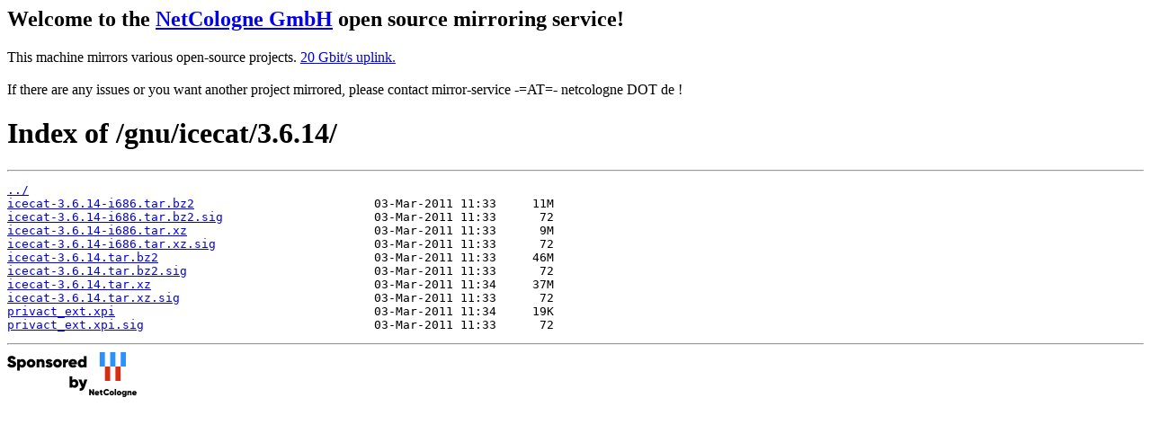

--- FILE ---
content_type: text/html
request_url: http://debian.debian.zugschlus.de/gnu/icecat/3.6.14/
body_size: 1818
content:
<h2>Welcome to the <a href="https://www.netcologne.de/">NetCologne GmbH</a> open source mirroring service!</h2>
<p>
	This machine mirrors various open-source projects.

	<a href="https://mirror.netcologne.de/munin">20 Gbit/s uplink.</a><br>
	<br>
	If there are any issues or you want another project mirrored, please contact
	mirror-service -=AT=- netcologne DOT de ! 
</p>

<html>
<head><title>Index of /gnu/icecat/3.6.14/</title></head>
<body>
<h1>Index of /gnu/icecat/3.6.14/</h1><hr><pre><a href="../">../</a>
<a href="icecat-3.6.14-i686.tar.bz2">icecat-3.6.14-i686.tar.bz2</a>                         03-Mar-2011 11:33     11M
<a href="icecat-3.6.14-i686.tar.bz2.sig">icecat-3.6.14-i686.tar.bz2.sig</a>                     03-Mar-2011 11:33      72
<a href="icecat-3.6.14-i686.tar.xz">icecat-3.6.14-i686.tar.xz</a>                          03-Mar-2011 11:33      9M
<a href="icecat-3.6.14-i686.tar.xz.sig">icecat-3.6.14-i686.tar.xz.sig</a>                      03-Mar-2011 11:33      72
<a href="icecat-3.6.14.tar.bz2">icecat-3.6.14.tar.bz2</a>                              03-Mar-2011 11:33     46M
<a href="icecat-3.6.14.tar.bz2.sig">icecat-3.6.14.tar.bz2.sig</a>                          03-Mar-2011 11:33      72
<a href="icecat-3.6.14.tar.xz">icecat-3.6.14.tar.xz</a>                               03-Mar-2011 11:34     37M
<a href="icecat-3.6.14.tar.xz.sig">icecat-3.6.14.tar.xz.sig</a>                           03-Mar-2011 11:33      72
<a href="privact_ext.xpi">privact_ext.xpi</a>                                    03-Mar-2011 11:34     19K
<a href="privact_ext.xpi.sig">privact_ext.xpi.sig</a>                                03-Mar-2011 11:33      72
</pre><hr></body>
</html>
<a href="https://www.netcologne.de/">
  <img src="/.NC/sponsored.png"></img>
</a> 
